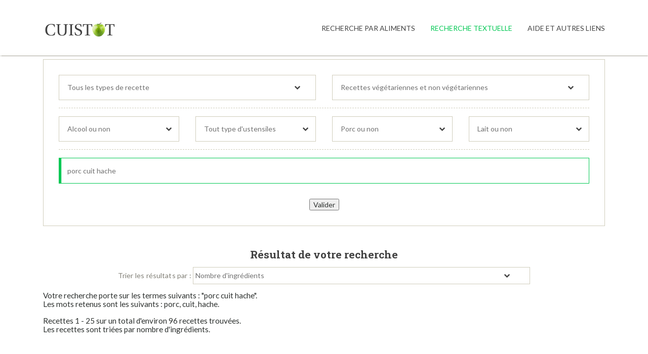

--- FILE ---
content_type: text/html; charset=ISO-8859-1
request_url: https://cuistot.org/recherche.php?req=porc+cuit+hache&type_rech=mono
body_size: 5667
content:
<!DOCTYPE html>
<!--[if lt IE 7]>      <html class="no-js lt-ie9 lt-ie8 lt-ie7"> <![endif]-->
<!--[if IE 7]>         <html class="no-js lt-ie9 lt-ie8"> <![endif]-->
<!--[if IE 8]>         <html class="no-js lt-ie9"> <![endif]-->
<!--[if gt IE 8]><!-->
<html class="no-js">
<!--<![endif]-->
<head>
<title>Recherche de recettes de cuisine concernant les aliments suivants : porc, cuit, hache</title>
<meta name="description" content="Recherche de recettes de cuisine concernant les aliments suivants : porc, cuit, hache"/>
<meta name="keywords" content="cuisine,recette,moteur de recherche,cuisiner,cuistot,aliment,recettes de cuisine,recettes,porc,cuit,hache"/>
<!--[if IE]><meta http-equiv='X-UA-Compatible' content='IE=edge,chrome=1'><![endif]-->
<meta http-equiv="Content-Type" content="text/html; charset=iso-8859-1" />
<meta name="author" content="Vincent Duplessy" />
<meta name="viewport" content="width=device-width, initial-scale=1">
<meta name="viewport" content="width=device-width, initial-scale=1">
<meta name="viewport" content="width=device-width, initial-scale=1.0, maximum-scale=1.0, user-scalable=no" />
<meta name="apple-mobile-web-app-status-bar-style" content="black" />
<link rel="stylesheet" data-them="" href="css/styles-green.css">
<link rel="stylesheet" href="css/cuistot.css">
<link rel="stylesheet" type="text/css" href="js/specific/revolution-slider/css/settings.css" media="screen" />
<!--[if IE]>
<script src="http://html5shiv.googlecode.com/svn/trunk/html5.js"></script>
<![endif]-->
<!--[if lt IE 9]>
<script src="http://css3-mediaqueries-js.googlecode.com/svn/trunk/css3-mediaqueries.js"></script>
<![endif]-->
<!-- Googl Font -->
<link href="https://fonts.googleapis.com/css?family=Roboto+Slab:300,700,400" rel="stylesheet" type="text/css">
<link href="https://fonts.googleapis.com/css?family=Lato:300,400,300italic,400italic" rel="stylesheet" type="text/css">
<script data-ad-client="ca-pub-4039526091303402" async src="https://pagead2.googlesyndication.com/pagead/js/adsbygoogle.js"></script>
<link rel="shortcut icon" href="favicon.png" type="image/x-icon" />
<link rel="apple-touch-icon" href="favicon.png" type="image/x-icon" />
<script language="JavaScript" type="text/javascript">
window.onload = function() {
document.forms["f"].elements["texte_rech"].focus();
};
</script>
</head>
<body class="responsive">
<div class="all_content">
<header role="banner">
<div class="dima-navbar-wrap">
<div class="dima-navbar fix-two" data-offsetBy=".tp-banner-container">
<div class="clearfix dima-nav-fixed"></div>
<div class="container">
<div class="logo">
<h1>
<a data-animated-link="fadeOut" href="/" title="Cuistot logo">
<span class="vertical-middle"></span>
<img src="images/cuistot_logo.png" alt="Cuistot Logo" title="Cuistot">
</a>
</h1>
</div>
<!-- NAVBAR BUTTON -->
<a class="dima-btn-nav" href="#"><i class="fa fa-bars"></i></a>
<!--! NAVBAR BUTTON -->
<nav role="navigation">
<ul class="dima-nav sf-menu">
<li class="sub-icon"><a data-animated-link="fadeOut" href="index.php?type_rech=multi">Recherche par aliments</a></li>
<li class="sub-icon"><a data-animated-link="fadeOut" href="index.php?type_rech=mono" class="selected">Recherche textuelle</a></li>
<li class="sub-icon"><a data-animated-link="fadeOut" href="aide.php">Aide et autres liens</a></li>
</ul>
</nav>
</div>
</div>
<div class="dima"></div>
</div>
</header>
<div class="dima-main">
<section class="section ">
<div class="page-section-content">
<div class="container">
<div class="box order-products">
<form name="f" class="form-small form" action="recherche.php#resultat" method="get">
<div>
<div class="di_1_of_2 first">
<select class="listes" size="1" name="type_recettes" id="type_recettes">
<option value="0" selected="selected">Tous les types de recette</option>
<option value="5">Accompagnement</option>
<option value="4">Amuse-Gueule</option>
<option value="7">Boissons et Cocktails</option>
<option value="6">Confiserie</option>
<option value="10">Conseils</option>
<option value="11">Conserves</option>
<option value="2">Dessert</option>
<option value="1">Entrée</option>
<option value="9">Pain</option>
<option value="3">Plat</option>
<option value="8">Sauce</option>
</select>
</div>
<div class="di_1_of_2">
<select class="listes" size="1" name="vegetarien" id="vegetarien">
<option value="0" selected="selected">Recettes v&eacute;g&eacute;tariennes et non v&eacute;g&eacute;tariennes</option>
<option value="1">Recettes v&eacute;g&eacute;tariennes</option>
<option value="2">Recettes non v&eacute;g&eacute;tariennes</option>
</select>
</div>
</div>
<div class="divider">
<div class="dashed">
</div>
</div>
<div>
<div class="di_1_of_4 first">
<select class="listes" size="1" name="alcool" id="alcool">
<option value="0" selected="selected">Alcool ou non</option>
<option value="1">Pas d'alcool</option>
</select>
</div>
<div class="di_1_of_4">
<select class="listes" size="1" name="ustensiles" id="ustensiles">
<option value="0" selected="selected">Tout type d'ustensiles</option>
<option value="1">Pas de four traditionnel</option>
<option value="2">Pas de four &agrave; micro-ondes</option>
</select>
</div>
<div class="di_1_of_4">
<select class="listes" size="1" name="porc" id="porc">
<option value="0" selected="selected">Porc ou non</option>
<option value="1">Pas de porc</option>
</select>
</div>
<div class="di_1_of_4">
<select class="listes" size="1" name="lait" id="lait">
<option value="0" selected="selected">Lait ou non</option>
<option value="1">Pas de lait</option>
</select>
</div>
</div>
<div class="divider">
<div class="dashed">
</div>
</div>
<div class="field">
<input type="text" name="texte_rech" id="texte_rech" class="listes" value="porc cuit hache" size="65" /></div>
<input type="hidden" name="type_rech" id="type_rech" value="mono" />
<input type="hidden" name="nb_aliments_saisie" id="nb_aliments_saisie" value="" />
<div class="field last aligne">
<input type="submit" value="Valider"/></div>
</form>
</div>
<a name="resultat">&nbsp;</a><br /><br />
<h2>Résultat de votre recherche</h2>
<p class="p_center">Trier les résultats par : <select class="petiteliste" size="1" onchange="window.location.href=this.options[this.selectedIndex].value"><option value="recherche.php?req=porc+cuit+hache&amp;type_rech=mono&amp;tri=nb#resultat" selected="selected">Nombre d'ingrédients</option>
<option value="recherche.php?req=porc+cuit+hache&amp;type_rech=mono&amp;tri=prep#resultat">Temps de préparation</option>
<option value="recherche.php?req=porc+cuit+hache&amp;type_rech=mono&amp;tri=tot#resultat">Temps total de préparation et de cuisson</option>
</select>
</p>
</div>
</div>
</section>
<section class="section ">
<div class="page-section-content">
<div class="container">
<span><h7>Votre recherche porte sur les termes suivants : "porc cuit hache".<br />Les mots retenus sont les suivants : porc, cuit, hache.</h7><br /><br />
<h8>
Recettes 1 - 25 sur un total d'environ 96 recettes trouvées.<br />Les recettes sont triées par nombre d'ingrédients.</h8>
</span><br /><br />
<script async src="https://pagead2.googlesyndication.com/pagead/js/adsbygoogle.js"></script>
<!-- pubs_2020 -->
<ins class="adsbygoogle"
     style="display:block"
     data-ad-client="ca-pub-4039526091303402"
     data-ad-slot="1555156768"
     data-ad-format="auto"
     data-full-width-responsive="true"></ins>
<script>
     (adsbygoogle = window.adsbygoogle || []).push({});
</script>
<br /><br /><a title="Porc-burger framboises-dijon" href="http://www.recettes.qc.ca/livre/recette.php?id=112840" class="gras">Porc-burger framboises-dijon</a>&nbsp;&nbsp;&nbsp;&nbsp;&nbsp;&nbsp;&nbsp;&nbsp;&nbsp;<a rel="nofollow" class="petitelistenormal" title="Signaler un problème" href="probleme.php?req=porc+cuit+hache&amp;type_rech=mono&amp;recetteid=83960">(Signaler un problème)</a><br />
Plat. Non végétarien.<br />5 Ingrédients : Chapelure, Confiture de framboises, Moutarde, Persil, Viande de porc hachée.<br />
Temps de préparation : 5 minutes et temps total de préparation et de cuisson : 15 minutes.<br />
<br />
<a title="Ragoût parmentier au Corned Beef" href="http://www.recettes.qc.ca/livre/recette.php?id=146598" class="gras">Ragoût parmentier au Corned Beef</a>&nbsp;&nbsp;&nbsp;&nbsp;&nbsp;&nbsp;&nbsp;&nbsp;&nbsp;<a rel="nofollow" class="petitelistenormal" title="Signaler un problème" href="probleme.php?req=porc+cuit+hache&amp;type_rech=mono&amp;recetteid=80881">(Signaler un problème)</a><br />
Plat. Non végétarien.<br />5 Ingrédients : Corned-beef, Huile végétale, Moutarde, Oignon, Pomme de terre.<br />
Temps de préparation : 10 minutes et temps total de préparation et de cuisson : 30 minutes.<br />
<br />
<a title="Boulettes de lard et poulet" href="http://www.recettes.qc.ca/livre/recette.php?id=158785" class="gras">Boulettes de lard et poulet</a>&nbsp;&nbsp;&nbsp;&nbsp;&nbsp;&nbsp;&nbsp;&nbsp;&nbsp;<a rel="nofollow" class="petitelistenormal" title="Signaler un problème" href="probleme.php?req=porc+cuit+hache&amp;type_rech=mono&amp;recetteid=115619">(Signaler un problème)</a><br />
Plat. Non végétarien.<br />5 Ingrédients : Lard, Oignon, Poivre, Poulet, Sel.<br />
Temps de préparation : 20 minutes et temps total de préparation et de cuisson : 110 minutes.<br />
<br />
<a title="Garniture à sandwich au rôti de porc" href="http://www.recettes.qc.ca/recettes/recette.php?id=4090" class="gras">Garniture à sandwich au rôti de porc</a>&nbsp;&nbsp;&nbsp;&nbsp;&nbsp;&nbsp;&nbsp;&nbsp;&nbsp;<a rel="nofollow" class="petitelistenormal" title="Signaler un problème" href="probleme.php?req=porc+cuit+hache&amp;type_rech=mono&amp;recetteid=71768">(Signaler un problème)</a><br />
Non végétarien.<br />6 Ingrédients : Ciboulette, Mayonnaise, Moutarde, Paprika, Rôti de porc, Sauce Worcestershire.<br />
Temps de préparation :  minutes et temps total de préparation et de cuisson :  minutes.<br />
<br />
<a title="Cocotte de Porc au Curry et aux Deux Raisins" href="http://www.certiferme.com/recette/recette-cocotte-de-porc-au-curry-et-aux-deux-raisins-24123.html" class="gras">Cocotte de Porc au Curry et aux Deux Raisins</a>&nbsp;&nbsp;&nbsp;&nbsp;&nbsp;&nbsp;&nbsp;&nbsp;&nbsp;<a rel="nofollow" class="petitelistenormal" title="Signaler un problème" href="probleme.php?req=porc+cuit+hache&amp;type_rech=mono&amp;recetteid=139405">(Signaler un problème)</a><br />
Plat. Non végétarien.<br />6 Ingrédients : Crème liquide, Curry ou Cari, Farine, Huile de tournesol, <span class="gras">Porc</span>, Raisin.<br />
Temps de préparation : 15 minutes et temps total de préparation et de cuisson : 35 minutes.<br />
<br />
<a title="Macaroni de maman" href="http://www.recettes.qc.ca/livre/recette.php?id=105481" class="gras">Macaroni de maman</a>&nbsp;&nbsp;&nbsp;&nbsp;&nbsp;&nbsp;&nbsp;&nbsp;&nbsp;<a rel="nofollow" class="petitelistenormal" title="Signaler un problème" href="probleme.php?req=porc+cuit+hache&amp;type_rech=mono&amp;recetteid=83929">(Signaler un problème)</a><br />
Plat. Non végétarien.<br />6 Ingrédients : Céleri, Macaroni, Oignon, Saucisse, Tomate, Viande de porc hachée.<br />
Temps de préparation : 20 minutes et temps total de préparation et de cuisson : 45 minutes.<br />
<br />
<a title="Etagé au choux Hongrois" href="http://www.recettes.qc.ca/livre/recette.php?id=129297" class="gras">Etagé au choux Hongrois</a>&nbsp;&nbsp;&nbsp;&nbsp;&nbsp;&nbsp;&nbsp;&nbsp;&nbsp;<a rel="nofollow" class="petitelistenormal" title="Signaler un problème" href="probleme.php?req=porc+cuit+hache&amp;type_rech=mono&amp;recetteid=82781">(Signaler un problème)</a><br />
Non végétarien.<br />6 Ingrédients : Chou frisé, Crème aigre ou sûre, Crème de champignon, Poulet, Riz, Viande de porc hachée.<br />
Temps de préparation : 30 minutes et temps total de préparation et de cuisson : 60 minutes.<br />
<br />
<script async src="https://pagead2.googlesyndication.com/pagead/js/adsbygoogle.js"></script>
<ins class="adsbygoogle"
     style="display:block"
     data-ad-format="fluid"
     data-ad-layout-key="-fb+5w+4e-db+86"
     data-ad-client="ca-pub-4039526091303402"
     data-ad-slot="2202217542"></ins>
<script>
     (adsbygoogle = window.adsbygoogle || []).push({});
</script>
<br /><br /><a title="Riz miel et ail à la Nathalie" href="http://www.recettes.qc.ca/livre/recette.php?id=177019" class="gras">Riz miel et ail à la Nathalie</a>&nbsp;&nbsp;&nbsp;&nbsp;&nbsp;&nbsp;&nbsp;&nbsp;&nbsp;<a rel="nofollow" class="petitelistenormal" title="Signaler un problème" href="probleme.php?req=porc+cuit+hache&amp;type_rech=mono&amp;recetteid=112627">(Signaler un problème)</a><br />
Plat. Non végétarien.<br />6 Ingrédients : Ail, Champignon, Miel, Oignon, Riz, Steaks hachés.<br />
Temps de préparation : 30 minutes et temps total de préparation et de cuisson : 60 minutes.<br />
<br />
<a title="Cigares au chou" href="http://www.recettes.qc.ca/recettes/recette.php?id=112" class="gras">Cigares au chou</a>&nbsp;&nbsp;&nbsp;&nbsp;&nbsp;&nbsp;&nbsp;&nbsp;&nbsp;<a rel="nofollow" class="petitelistenormal" title="Signaler un problème" href="probleme.php?req=porc+cuit+hache&amp;type_rech=mono&amp;recetteid=68001">(Signaler un problème)</a><br />
Plat. Non végétarien.<br />6 Ingrédients : Chou, Jus de tomates, Poivre, Riz, Sel, Viande de porc hachée.<br />
Temps de préparation : 30 minutes et temps total de préparation et de cuisson : 120 minutes.<br />
<br />
<a title="Côte de porc à la Bertrand" href="http://www.recettes.qc.ca/livre/recette.php?id=158096" class="gras">Côte de porc à la Bertrand</a>&nbsp;&nbsp;&nbsp;&nbsp;&nbsp;&nbsp;&nbsp;&nbsp;&nbsp;<a rel="nofollow" class="petitelistenormal" title="Signaler un problème" href="probleme.php?req=porc+cuit+hache&amp;type_rech=mono&amp;recetteid=115631">(Signaler un problème)</a><br />
Plat. Non végétarien.<br />7 Ingrédients : Carotte, Concentré de tomates, Côtes ou Côtelettes de porc, Oignon, Poivre, Riz, Sel.<br />
Temps de préparation : 15 minutes et temps total de préparation et de cuisson : 30 minutes.<br />
<br />
<a title="Pain fourré de Daniel" href="http://www.recettes.qc.ca/recettes/recette.php?id=1065" class="gras">Pain fourré de Daniel</a>&nbsp;&nbsp;&nbsp;&nbsp;&nbsp;&nbsp;&nbsp;&nbsp;&nbsp;<a rel="nofollow" class="petitelistenormal" title="Signaler un problème" href="probleme.php?req=porc+cuit+hache&amp;type_rech=mono&amp;recetteid=68926">(Signaler un problème)</a><br />
Plat. Non végétarien.<br />7 Ingrédients : Pain, Poulet, Riz, Salades, Sauce chili, Viande de boeuf hachée, Viande de porc hachée.<br />
Temps de préparation : 15 minutes et temps total de préparation et de cuisson : 30 minutes.<br />
<br />
<a title="Nem vietnamien" href="http://www.cuisineaz.com/recettes/nem-vietnamien-35236.aspx" class="gras">Nem vietnamien</a>&nbsp;&nbsp;&nbsp;&nbsp;&nbsp;&nbsp;&nbsp;&nbsp;&nbsp;<a rel="nofollow" class="petitelistenormal" title="Signaler un problème" href="probleme.php?req=porc+cuit+hache&amp;type_rech=mono&amp;recetteid=6302">(Signaler un problème)</a><br />
Plat. Non végétarien.<br />7 Ingrédients : Ail, Carotte, Epaule de porc, Galette de riz, Nuoc-Mâm (sauce de poisson), Oignon, Vermicelle de riz.<br />
Temps de préparation : 30 minutes et temps total de préparation et de cuisson : 30 minutes.<br />
<br />
<a title="Travers de porc au miel express" href="http://www.marmiton.org/Recettes/Recette_travers-de-porc-au-miel-express_50173.aspx" class="gras">Travers de porc au miel express</a>&nbsp;&nbsp;&nbsp;&nbsp;&nbsp;&nbsp;&nbsp;&nbsp;&nbsp;<a rel="nofollow" class="petitelistenormal" title="Signaler un problème" href="probleme.php?req=porc+cuit+hache&amp;type_rech=mono&amp;recetteid=72381">(Signaler un problème)</a><br />
Plat. Non végétarien.<br />7 Ingrédients : Miel, Oignon, Poivre, Sauce soja, Sel, Sucre, Travers de porc.<br />
Temps de préparation : 10 minutes et temps total de préparation et de cuisson : 40 minutes.<br />
<br />
<script async src="https://pagead2.googlesyndication.com/pagead/js/adsbygoogle.js"></script>
<ins class="adsbygoogle"
     style="display:block"
     data-ad-format="fluid"
     data-ad-layout-key="-fb+5w+4e-db+86"
     data-ad-client="ca-pub-4039526091303402"
     data-ad-slot="2202217542"></ins>
<script>
     (adsbygoogle = window.adsbygoogle || []).push({});
</script>
<br /><br /><a title="Boulettes hérison" href="http://www.recettes.qc.ca/livre/recette.php?id=105790" class="gras">Boulettes hérison</a>&nbsp;&nbsp;&nbsp;&nbsp;&nbsp;&nbsp;&nbsp;&nbsp;&nbsp;<a rel="nofollow" class="petitelistenormal" title="Signaler un problème" href="probleme.php?req=porc+cuit+hache&amp;type_rech=mono&amp;recetteid=80733">(Signaler un problème)</a><br />
Plat. Non végétarien.<br />7 Ingrédients : Ail, Ketchup, Riz, Sauce miel et ail, Soupe à l'oignon, Viande de boeuf hachée, Viande de porc hachée.<br />
Temps de préparation : 10 minutes et temps total de préparation et de cuisson : 70 minutes.<br />
<br />
<a title="Côtelettes de porc à la Didi" href="http://www.recettes.qc.ca/livre/recette.php?id=170587" class="gras">Côtelettes de porc à la Didi</a>&nbsp;&nbsp;&nbsp;&nbsp;&nbsp;&nbsp;&nbsp;&nbsp;&nbsp;<a rel="nofollow" class="petitelistenormal" title="Signaler un problème" href="probleme.php?req=porc+cuit+hache&amp;type_rech=mono&amp;recetteid=115636">(Signaler un problème)</a><br />
Plat. Non végétarien.<br />7 Ingrédients : Beurre, Cassonade, Citron, Côtelettes, Ketchup, Oignon, <span class="gras">Porc</span>.<br />
Temps de préparation : 10 minutes et temps total de préparation et de cuisson : 70 minutes.<br />
<br />
<a title="Soupe Wonton" href="http://www.recettes.qc.ca/livre/recette.php?id=103355" class="gras">Soupe Wonton</a>&nbsp;&nbsp;&nbsp;&nbsp;&nbsp;&nbsp;&nbsp;&nbsp;&nbsp;<a rel="nofollow" class="petitelistenormal" title="Signaler un problème" href="probleme.php?req=porc+cuit+hache&amp;type_rech=mono&amp;recetteid=84961">(Signaler un problème)</a><br />
Entrée. Non végétarien.<br />7 Ingrédients : Bouillon de poulet, Crevettes, Echalote, Gingembre, Sauce soja, Sel, Viande de porc hachée.<br />
Temps de préparation : 99 minutes et temps total de préparation et de cuisson : 159 minutes.<br />
<br />
<a title="Friture de riz" href="http://www.cuisineaz.com/recettes/friture-de-riz-2488.aspx" class="gras">Friture de riz</a>&nbsp;&nbsp;&nbsp;&nbsp;&nbsp;&nbsp;&nbsp;&nbsp;&nbsp;<a rel="nofollow" class="petitelistenormal" title="Signaler un problème" href="probleme.php?req=porc+cuit+hache&amp;type_rech=mono&amp;recetteid=20028">(Signaler un problème)</a><br />
Plat. Non végétarien.<br />8 Ingrédients : Ail, Crabes, Lard, Oeuf, Poivre, Riz, Rôti de porc, Sauce soja.<br />
Temps de préparation : 20 minutes et temps total de préparation et de cuisson : 40 minutes.<br />
<br />
<a title="Pâté à la viande du Lac-St-Jean" href="http://www.recettes.qc.ca/livre/recette.php?id=138907" class="gras">Pâté à la viande du Lac-St-Jean</a>&nbsp;&nbsp;&nbsp;&nbsp;&nbsp;&nbsp;&nbsp;&nbsp;&nbsp;<a rel="nofollow" class="petitelistenormal" title="Signaler un problème" href="probleme.php?req=porc+cuit+hache&amp;type_rech=mono&amp;recetteid=83322">(Signaler un problème)</a><br />
Entrée. Non végétarien.<br />8 Ingrédients : Beurre, Bouillon de boeuf, Farine, Fond de tarte, Huile d'olive, Oignon, Poivre, Viande de porc hachée.<br />
Temps de préparation : 35 minutes et temps total de préparation et de cuisson : 55 minutes.<br />
<br />
<a title="Boules de jambon à l'ananas" href="http://www.recettes.qc.ca/recettes/recette.php?id=1727" class="gras">Boules de jambon à l'ananas</a>&nbsp;&nbsp;&nbsp;&nbsp;&nbsp;&nbsp;&nbsp;&nbsp;&nbsp;<a rel="nofollow" class="petitelistenormal" title="Signaler un problème" href="probleme.php?req=porc+cuit+hache&amp;type_rech=mono&amp;recetteid=69552">(Signaler un problème)</a><br />
Plat. Non végétarien.<br />8 Ingrédients : Ananas, Cassonade, Jambon cuit, Moutarde, Oeuf, Pain, <span class="gras">Porc</span>, Vinaigre.<br />
Temps de préparation : 10 minutes et temps total de préparation et de cuisson : 70 minutes.<br />
<br />
<script async src="https://pagead2.googlesyndication.com/pagead/js/adsbygoogle.js"></script>
<ins class="adsbygoogle"
     style="display:block"
     data-ad-format="fluid"
     data-ad-layout-key="-fb+5w+4e-db+86"
     data-ad-client="ca-pub-4039526091303402"
     data-ad-slot="2202217542"></ins>
<script>
     (adsbygoogle = window.adsbygoogle || []).push({});
</script>
<br /><br /><a title="Cigares au chou (5)" href="http://www.recettes.qc.ca/recettes/recette.php?id=2589" class="gras">Cigares au chou (5)</a>&nbsp;&nbsp;&nbsp;&nbsp;&nbsp;&nbsp;&nbsp;&nbsp;&nbsp;<a rel="nofollow" class="petitelistenormal" title="Signaler un problème" href="probleme.php?req=porc+cuit+hache&amp;type_rech=mono&amp;recetteid=70300">(Signaler un problème)</a><br />
Plat. Non végétarien.<br />8 Ingrédients : Chou, Jus de tomates, Oignon, Poivre, Poulet, Riz, Sel, Viande de porc hachée.<br />
Temps de préparation : 30 minutes et temps total de préparation et de cuisson : 270 minutes.<br />
<br />
<a title="Côtes de porc à la bordelaise" href="http://www.cuisineaz.com/recettes/cotes-de-porc-a-la-bordelaise-41209.aspx" class="gras">Côtes de porc à la bordelaise</a>&nbsp;&nbsp;&nbsp;&nbsp;&nbsp;&nbsp;&nbsp;&nbsp;&nbsp;<a rel="nofollow" class="petitelistenormal" title="Signaler un problème" href="probleme.php?req=porc+cuit+hache&amp;type_rech=mono&amp;recetteid=22735">(Signaler un problème)</a><br />
Plat. Non végétarien.<br />9 Ingrédients : Beurre, Côtes ou Côtelettes de porc, Echalote, Farine, Laurier, Persil, Poivre, Sel, Thym.<br />
Temps de préparation : 10 minutes et temps total de préparation et de cuisson : 20 minutes.<br />
<br />
<a title="Creton maison" href="http://www.recettes.qc.ca/livre/recette.php?id=169587" class="gras">Creton maison</a>&nbsp;&nbsp;&nbsp;&nbsp;&nbsp;&nbsp;&nbsp;&nbsp;&nbsp;<a rel="nofollow" class="petitelistenormal" title="Signaler un problème" href="probleme.php?req=porc+cuit+hache&amp;type_rech=mono&amp;recetteid=112872">(Signaler un problème)</a><br />
Non végétarien.<br />9 Ingrédients : Ail, Cannelle, Lait, Mie de pain, Oignon, Persil, Poivre, Sel, Viande de porc hachée.<br />
Temps de préparation : 10 minutes et temps total de préparation et de cuisson : 40 minutes.<br />
<br />
<a title="Pâtes à la gratinoise" href="http://www.marmiton.org/Recettes/Recette_pates-a-la-gratinoise_66210.aspx" class="gras">Pâtes à la gratinoise</a>&nbsp;&nbsp;&nbsp;&nbsp;&nbsp;&nbsp;&nbsp;&nbsp;&nbsp;<a rel="nofollow" class="petitelistenormal" title="Signaler un problème" href="probleme.php?req=porc+cuit+hache&amp;type_rech=mono&amp;recetteid=100494">(Signaler un problème)</a><br />
Plat. Non végétarien.<br />9 Ingrédients : Ail, Bouillon de légumes, Crème, Fond de veau, Oignon rouge, Pâtes fraîches, Poivre, <span class="gras">Porc</span>, Sel.<br />
Temps de préparation : 20 minutes et temps total de préparation et de cuisson : 40 minutes.<br />
<br />
<a title="Papillotes de côtes de porc" href="http://www.marmiton.org/Recettes/Recette_papillotes-de-cotes-de-porc_35077.aspx" class="gras">Papillotes de côtes de porc</a>&nbsp;&nbsp;&nbsp;&nbsp;&nbsp;&nbsp;&nbsp;&nbsp;&nbsp;<a rel="nofollow" class="petitelistenormal" title="Signaler un problème" href="probleme.php?req=porc+cuit+hache&amp;type_rech=mono&amp;recetteid=55853">(Signaler un problème)</a><br />
Plat. Non végétarien.<br />9 Ingrédients : Beurre, Côtes ou Côtelettes de porc, Crème fraîche, Girolle ou Chanterelle, Jambon cuit, Persil, Poivre, Sel, Vin blanc.<br />
Temps de préparation : 25 minutes et temps total de préparation et de cuisson : 60 minutes.<br />
<br />
<a title="Papillotes de côtes de porc" href="http://www.recette.net/recette/papillotes-de-cotes-de-porc.html" class="gras">Papillotes de côtes de porc</a>&nbsp;&nbsp;&nbsp;&nbsp;&nbsp;&nbsp;&nbsp;&nbsp;&nbsp;<a rel="nofollow" class="petitelistenormal" title="Signaler un problème" href="probleme.php?req=porc+cuit+hache&amp;type_rech=mono&amp;recetteid=121741">(Signaler un problème)</a><br />
Plat. Non végétarien.<br />9 Ingrédients : Beurre, Côtes ou Côtelettes de porc, Crème fraîche, Girolle ou Chanterelle, Jambon cuit, Persil, Poivre, Sel, Vin blanc.<br />
Temps de préparation : 25 minutes et temps total de préparation et de cuisson : 60 minutes.<br />
<br />
<p id="pages">Pages de résultats : &nbsp;&nbsp;&nbsp;&nbsp;<span class="gras"><a rel="nofollow,noindex" href="recherche.php?req=porc+cuit+hache&amp;type_rech=mono&amp;debut=0&amp;fin=25#resultat" class="espace">1</a></span>&nbsp;&nbsp;<a rel="nofollow,noindex" href="recherche.php?req=porc+cuit+hache&amp;type_rech=mono&amp;debut=25&amp;fin=50#resultat" class="espace">2</a>&nbsp;<a rel="nofollow,noindex" href="recherche.php?req=porc+cuit+hache&amp;type_rech=mono&amp;debut=50&amp;fin=75#resultat" class="espace">3</a>&nbsp;<a rel="nofollow,noindex" href="recherche.php?req=porc+cuit+hache&amp;type_rech=mono&amp;debut=75&amp;fin=96#resultat" class="espace">4</a>&nbsp;&nbsp;&nbsp;<a rel="nofollow" href="recherche.php?req=porc+cuit+hache&amp;type_rech=mono&amp;debut=25&amp;fin=50#resultat">Suivant</a></p></div>
</div>
</section>
</div>
<br /><br /><footer role="contentinfo" class="dima-footer">
<div class="container">
<!-- COPYRIGHT -->
<div class=" di_1_of_3 first no-bottom-margin">
<div class="copyright dima-center-full">
<p>&copy; 2015-2020. Cr&eacute;ation <a data-animated-link="fadeOut">Info Media Conseil Inc.</a>
</p>
</div>
</div>
<!--! COPYRIGHT -->
<div class=" di_2_of_3 hidden-tm">
<ul class="dima-menu">
<li><a data-animated-link="fadeOut" href="a_propos.php">A Propos</a>
</li>
<li><a data-animated-link="fadeOut" href="aide.php">Aide</a>
</li>
<li><a data-animated-link="fadeOut" href="contact.php">Contact</a>
</li>
<li><a data-animated-link="fadeOut" href="historique.php">Historique</a>
</li>
<li><a data-animated-link="fadeOut" href="liens.php">Liens</a>
</li>
<li><a data-animated-link="fadeOut" href="recettes_cuisine.php">Recherches</a>
</ul>
</div>
</div>
</footer>
<!--! FOOTER -->
</div>
<!-- 1)Important in all pages -->
<script src="js/core/jquery-2.1.1.min.js"></script>
<!--
<script src="http://ajax.googleapis.com/ajax/module/jquery/2.1.3/jquery.min.js"></script>
<script>window.jQuery || document.write('<script src="js/module/jquery-2.1.1.min.js"><\/script>')</script>
-->
<script src="js/core/jquery.easing.1.3.js"></script>
<script src="js/core/modernizr-2.8.2.min.js"></script>
<script src="js/core/imagesloaded.pkgd.min.js"></script>
<script src="js/core/respond.src.js"></script>
<script src="js/libs.min.js"></script>
<!-- ALL THIS FILES CAN BE REPLACE WITH ONE FILE libs.min.js -->
<!--
<script src="js/module/waypoints.min.js"></script>
<script src="js/module/SmoothScroll.js"></script>
<script src="js/module/skrollr.js"></script>
<script src="js/module/sly.min.js"></script>
<script src="js/module/perfect-scrollbar.js"></script>
<script src="js/module/retina.min.js"></script>
<script src="js/module/jquery.localScroll.min.js"></script>
<script src="js/module/jquery.scrollTo-min.js"></script>
<script src="js/module/jquery.nav.js"></script>
<script src="js/module/hoverIntent.js"></script>
<script src="js/module/superfish.js"></script>
<script src="js/module/jquery.placeholder.js"></script>
<script src="js/module/countUp.js"></script>
<script src="js/module/isotope.pkgd.min.js"></script>
<script src="js/module/jquery.flatshadow.js"></script>
<script src="js/module/jquery.knob.js"></script>
<script src="js/module/jflickrfeed.min.js"></script>
<script src="js/module/instagram.min.js"></script>
<script src="js/module/jquery.tweet.js"></script>
<script src="js/module/bootstrap.min.js"></script>
<script src="js/module/bootstrap-transition.js"></script>
<script src="js/module/responsive.tab.js"></script>
<script src="js/module/jquery.magnific-popup.min.js"></script>
<script src="js/module/jquery.validate.min.js"></script>
<script src="js/module/owl.carousel.min.js"></script>
<script src="js/module/jquery.flexslider.js"></script>
<script src="js/module/jquery-ui.min.js"></script>
<script src="js/module/zoomsl-3.0.min.js"></script>
-->
<!-- END -->
<script src="js/specific/mediaelement/mediaelement-and-player.min.js"></script>
<script src="js/specific/video.js"></script>
<script src="js/specific/bigvideo.js"></script>
<script src="https://maps.google.com/maps/api/js?sensor=true"></script>
<script src="js/specific/gmap3.min.js"></script>
<script src="js/map.js"></script>
<script type="text/javascript" src="js/specific/revolution-slider/js/jquery.themepunch.tools.min.js"></script>
<script type="text/javascript" src="js/specific/revolution-slider/js/jquery.themepunch.revolution.min.js"></script>
<script src="js/main.js"></script>
<script type="text/javascript">
var gaJsHost = (("https:" == document.location.protocol) ? "https://ssl." : "http://www.");
document.write(unescape("%3Cscript src='" + gaJsHost + "google-analytics.com/ga.js' type='text/javascript'%3E%3C/script%3E"));
</script>
<script type="text/javascript">
var pageTracker = _gat._getTracker("UA-5738531-1");
pageTracker._trackPageview();
</script>
<script defer src="https://static.cloudflareinsights.com/beacon.min.js/vcd15cbe7772f49c399c6a5babf22c1241717689176015" integrity="sha512-ZpsOmlRQV6y907TI0dKBHq9Md29nnaEIPlkf84rnaERnq6zvWvPUqr2ft8M1aS28oN72PdrCzSjY4U6VaAw1EQ==" data-cf-beacon='{"version":"2024.11.0","token":"6b4e8684e6a5418d81b7e13e2d57de73","r":1,"server_timing":{"name":{"cfCacheStatus":true,"cfEdge":true,"cfExtPri":true,"cfL4":true,"cfOrigin":true,"cfSpeedBrain":true},"location_startswith":null}}' crossorigin="anonymous"></script>
</body></html>


--- FILE ---
content_type: text/html; charset=utf-8
request_url: https://www.google.com/recaptcha/api2/aframe
body_size: 260
content:
<!DOCTYPE HTML><html><head><meta http-equiv="content-type" content="text/html; charset=UTF-8"></head><body><script nonce="Wz6S0CK5kkghnSBqC2RMpw">/** Anti-fraud and anti-abuse applications only. See google.com/recaptcha */ try{var clients={'sodar':'https://pagead2.googlesyndication.com/pagead/sodar?'};window.addEventListener("message",function(a){try{if(a.source===window.parent){var b=JSON.parse(a.data);var c=clients[b['id']];if(c){var d=document.createElement('img');d.src=c+b['params']+'&rc='+(localStorage.getItem("rc::a")?sessionStorage.getItem("rc::b"):"");window.document.body.appendChild(d);sessionStorage.setItem("rc::e",parseInt(sessionStorage.getItem("rc::e")||0)+1);localStorage.setItem("rc::h",'1769857918754');}}}catch(b){}});window.parent.postMessage("_grecaptcha_ready", "*");}catch(b){}</script></body></html>